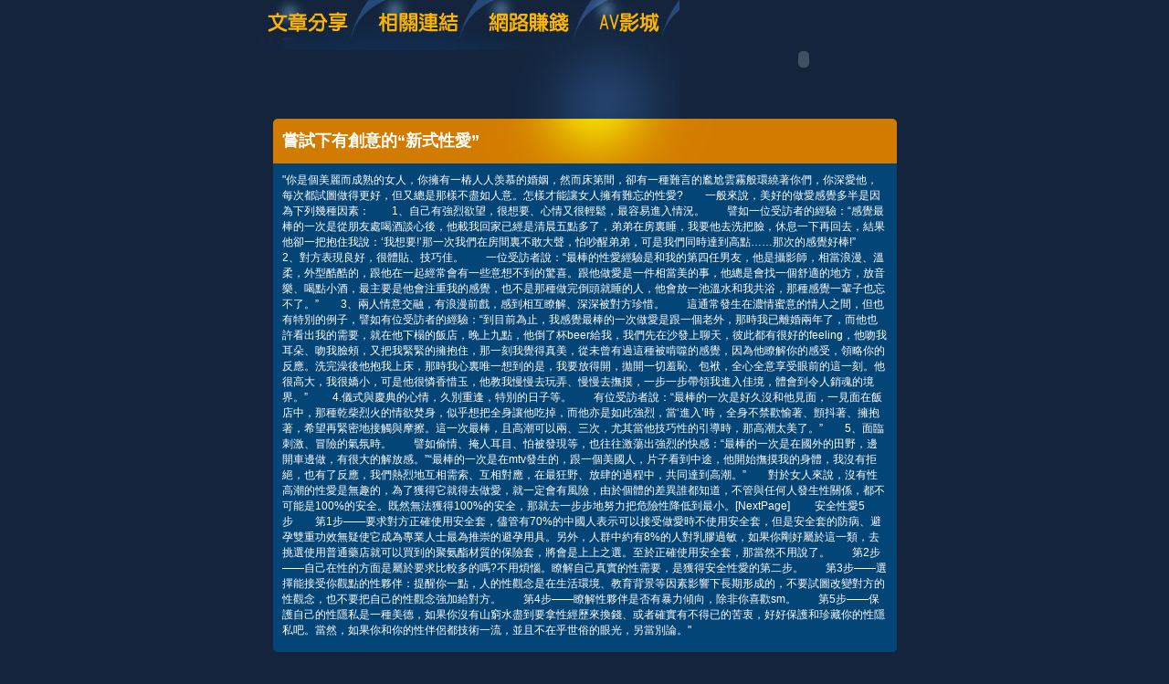

--- FILE ---
content_type: text/html; charset=utf-8
request_url: http://jolin.hostsoez.com/?opc=a522
body_size: 10262
content:
<!DOCTYPE html PUBLIC "-//W3C//DTD XHTML 1.0 Transitional//EN" "http://www.w3.org/TR/xhtml1/DTD/xhtml1-transitional.dtd"><html xmlns="http://www.w3.org/1999/xhtml"><!-- InstanceBegin template="/Templates/doc.dwt" codeOutsideHTMLIsLocked="false" --><head><meta http-equiv="Content-Type" content="text/html; charset=utf-8" /><!-- InstanceBeginEditable name="doctitle" --><meta name="keywords" content="免費視訊辣妹,破解色情守門員" ><meta name="description" content="本站內容包含情色做愛、色情a片，未滿１８歲成人者請勿進入本站。}" ><title>嘗試下有創意的“新式性愛” - 免費色情.</title><!-- InstanceEndEditable --><link href="/templates/OP006/style.css" rel="stylesheet" type="text/css" /><script type="text/javascript"><!--function MM_preloadImages() {   var d=document; if(d.images){ if(!d.MM_p) d.MM_p=new Array();    var i,j=d.MM_p.length,a=MM_preloadImages.arguments; for(i=0; i<a.length; i++)    if (a[i].indexOf("#")!=0){ d.MM_p[j]=new Image; d.MM_p[j++].src=a[i];}}}function MM_swapImgRestore() {   var i,x,a=document.MM_sr; for(i=0;a&&i<a.length&&(x=a[i])&&x.oSrc;i++) x.src=x.oSrc;}function MM_findObj(n, d) {   var p,i,x;  if(!d) d=document; if((p=n.indexOf("?"))>0&&parent.frames.length) {    d=parent.frames[n.substring(p+1)].document; n=n.substring(0,p);}  if(!(x=d[n])&&d.all) x=d.all[n]; for (i=0;!x&&i<d.forms.length;i++) x=d.forms[i][n];  for(i=0;!x&&d.layers&&i<d.layers.length;i++) x=MM_findObj(n,d.layers[i].document);  if(!x && d.getElementById) x=d.getElementById(n); return x;}function MM_swapImage() {   var i,j=0,x,a=MM_swapImage.arguments; document.MM_sr=new Array; for(i=0;i<(a.length-2);i+=3)   if ((x=MM_findObj(a[i]))!=null){document.MM_sr[j++]=x; if(!x.oSrc) x.oSrc=x.src; x.src=a[i+2];}}//--></script><script src="/templates/OP006/js/AC_RunActiveContent.js" type="text/javascript"></script><!-- InstanceBeginEditable name="head" --><!-- InstanceEndEditable --></head><body onload="MM_preloadImages('/templates/OP006/images/m_doc2.jpg','/templates/OP006/images/m_link2.jpg','/templates/OP006/images/m_money2.jpg','/templates/OP006/images/m_av2.jpg')"><table width="750" border="0" align="center" cellpadding="0" cellspacing="0" class="container">  <tr>    <td><table width="100%" border="0" cellspacing="0" cellpadding="0">      <tr>        <td><a href="./?opc=doc1"><img src="/templates/OP006/images/m_doc.jpg" name="m1" width="138" height="55" id="m1" onmouseover="MM_swapImage('m1','','/templates/OP006/images/m_doc2.jpg',1)" onmouseout="MM_swapImgRestore()" /></a><a href="./?opc=link"><img src="/templates/OP006/images/m_link.jpg" name="m2" width="119" height="55" id="m2" onmouseover="MM_swapImage('m2','','/templates/OP006/images/m_link2.jpg',1)" onmouseout="MM_swapImgRestore()" /></a><a href="./?opc=money"><img src="/templates/OP006/images/m_money.jpg" name="m3" width="124" height="55" id="m3" onmouseover="MM_swapImage('m3','','/templates/OP006/images/m_money2.jpg',1)" onmouseout="MM_swapImgRestore()" /></a><a href="http://0509.free758.info/VIDEO/index.phtml" target="_blank"><img src="/templates/OP006/images/m_av.jpg" name="m4" width="98" height="55" id="m4" onmouseover="MM_swapImage('m4','','/templates/OP006/images/m_av2.jpg',1)" onmouseout="MM_swapImgRestore()" /></a></td>        <td rowspan="2"><script type="text/javascript">AC_FL_RunContent( 'codebase','http://download.macromedia.com/pub/shockwave/cabs/flash/swflash.cab#version=9,0,28,0','width','272','height','130','src','/templates/OP006/images/logo','quality','high','pluginspage','http://www.adobe.com/shockwave/download/download.cgi?P1_Prod_Version=ShockwaveFlash','movie','/templates/OP006/images/logo' ); //end AC code</script><noscript><object classid="clsid:D27CDB6E-AE6D-11cf-96B8-444553540000" codebase="http://download.macromedia.com/pub/shockwave/cabs/flash/swflash.cab#version=9,0,28,0" width="272" height="130">          <param name="movie" value="/templates/OP006/images/logo.swf" />          <param name="quality" value="high" />          <embed src="/templates/OP006/images/logo.swf" quality="high" pluginspage="http://www.adobe.com/shockwave/download/download.cgi?P1_Prod_Version=ShockwaveFlash" type="application/x-shockwave-flash" width="272" height="130"></embed>        </object></noscript></td>      </tr>      <tr>        <td><img src="/templates/OP006/images/pic1b.jpg" width="479" height="75" /></td>        </tr>    </table></td>  </tr>  <tr>    <td style="padding-bottom:10px;"><table width="683" border="0" align="center" cellpadding="0" cellspacing="0" bgcolor="#044577">      <tr>        <td height="49" background="/templates/OP006/images/c_1.jpg" style="padding-left:10px;"><h1><!-- InstanceBeginEditable name="EditRegion3" -->嘗試下有創意的“新式性愛”<!-- InstanceEndEditable --></h1></td>      </tr>      <tr>        <td style="padding:10px;"><!-- InstanceBeginEditable name="EditRegion4" -->"你是個美麗而成熟的女人，你擁有一樁人人羡慕的婚姻，然而床第間，卻有一種難言的尷尬雲霧般環繞著你們，你深愛他，每次都試圖做得更好，但又總是那樣不盡如人意。怎樣才能讓女人擁有難忘的性愛?　　一般來說，美好的做愛感覺多半是因為下列幾種因素：　　1、自己有強烈欲望，很想要、心情又很輕鬆，最容易進入情況。　　譬如一位受訪者的經驗：“感覺最棒的一次是從朋友處喝酒談心後，他載我回家已經是清晨五點多了，弟弟在房裏睡，我要他去洗把臉，休息一下再回去，結果他卻一把抱住我說：‘我想要!’那一次我們在房間裏不敢大聲，怕吵醒弟弟，可是我們同時達到高點……那次的感覺好棒!”　　2、對方表現良好，很體貼、技巧佳。　　一位受訪者說：“最棒的性愛經驗是和我的第四任男友，他是攝影師，相當浪漫、溫柔，外型酷酷的，跟他在一起經常會有一些意想不到的驚喜。跟他做愛是一件相當美的事，他總是會找一個舒適的地方，放音樂、喝點小酒，最主要是他會注重我的感覺，也不是那種做完倒頭就睡的人，他會放一池溫水和我共浴，那種感覺一輩子也忘不了。”　　3、兩人情意交融，有浪漫前戲，感到相互瞭解、深深被對方珍惜。　　這通常發生在濃情蜜意的情人之間，但也有特別的例子，譬如有位受訪者的經驗：“到目前為止，我感覺最棒的一次做愛是跟一個老外，那時我已離婚兩年了，而他也許看出我的需要，就在他下榻的飯店，晚上九點，他倒了杯beer給我，我們先在沙發上聊天，彼此都有很好的feeling，他吻我耳朵、吻我臉頰，又把我緊緊的擁抱住，那一刻我覺得真美，從未曾有過這種被啃噬的感覺，因為他瞭解你的感受，領略你的反應。洗完澡後他抱我上床，那時我心裏唯一想到的是，我要放得開，拋開一切羞恥、包袱，全心全意享受眼前的這一刻。他很高大，我很嬌小，可是他很憐香惜玉，他教我慢慢去玩弄、慢慢去撫摸，一步一步帶領我進入佳境，體會到令人銷魂的境界。” 　　4.儀式與慶典的心情，久別重逢，特別的日子等。　　有位受訪者說：“最棒的一次是好久沒和他見面，一見面在飯店中，那種乾柴烈火的情欲焚身，似乎想把全身讓他吃掉，而他亦是如此強烈，當‘進入’時，全身不禁歡愉著、顫抖著、擁抱著，希望再緊密地接觸與摩擦。這一次最棒，且高潮可以兩、三次，尤其當他技巧性的引導時，那高潮太美了。”　　5、面臨刺激、冒險的氣氛時。　　譬如偷情、掩人耳目、怕被發現等，也往往激蕩出強烈的快感：“最棒的一次是在國外的田野，邊開車邊做，有很大的解放感。”“最棒的一次是在mtv發生的，跟一個美國人，片子看到中途，他開始撫摸我的身體，我沒有拒絕，也有了反應，我們熱烈地互相需索、互相對應，在最狂野、放肆的過程中，共同達到高潮。”　　對於女人來說，沒有性高潮的性愛是無趣的，為了獲得它就得去做愛，就一定會有風險，由於個體的差異誰都知道，不管與任何人發生性關係，都不可能是100%的安全。既然無法獲得100%的安全，那就去一步步地努力把危險性降低到最小。[NextPage] 　　安全性愛5步　　第1步——要求對方正確使用安全套，儘管有70%的中國人表示可以接受做愛時不使用安全套，但是安全套的防病、避孕雙重功效無疑使它成為專業人士最為推崇的避孕用具。另外，人群中約有8%的人對乳膠過敏，如果你剛好屬於這一類，去挑選使用普通藥店就可以買到的聚氨酯材質的保險套，將會是上上之選。至於正確使用安全套，那當然不用說了。　　第2步——自己在性的方面是屬於要求比較多的嗎?不用煩惱。瞭解自己真實的性需要，是獲得安全性愛的第二步。　　第3步——選擇能接受你觀點的性夥伴：提醒你一點，人的性觀念是在生活環境、教育背景等因素影響下長期形成的，不要試圖改變對方的性觀念，也不要把自己的性觀念強加給對方。　　第4步——瞭解性夥伴是否有暴力傾向，除非你喜歡sm。　　第5步——保護自己的性隱私是一種美德，如果你沒有山窮水盡到要拿性經歷來換錢、或者確實有不得已的苦衷，好好保護和珍藏你的性隱私吧。當然，如果你和你的性伴侶都技術一流，並且不在乎世俗的眼光，另當別論。"<!-- InstanceEndEditable --></td>      </tr>      <tr>        <td><img src="/templates/OP006/images/c_2.jpg" width="683" height="5" /></td>      </tr>    </table></td>  </tr>   <tr><td bgcolor="#000000"class="footer"><div align="center" style="float:left"><a href="./">免費色情.</a>：<a href="./?opc=sitemap">Sitemap</a></div>免費色情. © 2010 jolin.hostsoez.com All Rights Reserved. </td>  </tr></table><div class="sexad"> 　 </div></body><!-- InstanceEnd --></html>